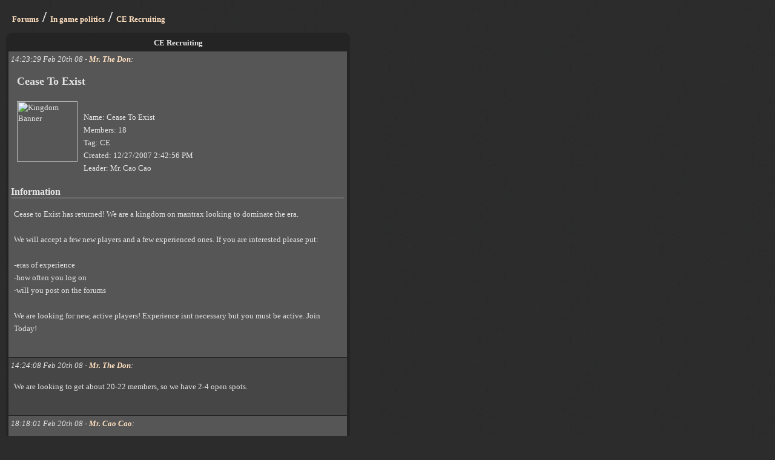

--- FILE ---
content_type: text/html
request_url: https://visual-utopia.com/forum.asp?f=In%20game%20politics&t=CE%20Recruiting&page=1
body_size: 4086
content:




				<html>

				<head>
				<meta http-equiv="Content-Type" content="text/html; charset=windows-1252" />


				<link rel="canonical" href="forum.asp?f=In+game+politics&t=CE+Recruiting&page=1" />

				<link rel="stylesheet" href="https://static.visual-utopia.com/style.css" type="text/css" />
				<script type="text/javascript" src="https://static.visual-utopia.com/pop.js"></script>
				<script type="text/javascript" src="https://apis.google.com/js/plusone.js"></script>
				<!--[if lt IE 7.]>
				<script defer type="text/javascript" src="https://static.visual-utopia.com/pngfix.js"></script>
				<![endif]-->
				<title>CE Recruiting</title>

				</head>

				<body onLoad="popload()">

				


				<div id="main">

				<h1><a href="forum.asp">Forums</a> / <a href='forum.asp?f=In+game+politics'>In game politics</a> / <a href="forum.asp?f=In+game+politics&t=CE+Recruiting&page=1">CE Recruiting</a></h1>



				<table width="100%" cellspacing="1" cellpadding="4">
				<tr>
					<th colspan=5 class="fh1" align="center">CE Recruiting</th>
				</tr>

				<tr valign="top"><td class="ljus"><i>14:23:29 Feb 20th 08  - <a href="message_write.asp?sendto=Mr%2E+The+Don&subject=CE+Recruiting&via=forum"><b>Mr. The Don</b></a>:</i><br><div class="t"><p><H1>Cease To Exist</H1><IMG style="FLOAT: left; MARGIN: 10px" height=100 alt="Kingdom Banner" src="http://visual-utopia.com/KDbanners/kingdom2552.jpg" with="120"> 
<P><BR>Name: Cease To Exist<BR>Members: 18<BR>Tag: CE<BR>Created: 12/27/2007 2:42:56 PM<BR>Leader: Mr. Cao Cao</P>
<H2>Information</H2>
<P>Cease to Exist has returned! We are a kingdom on mantrax looking to dominate the era. <BR><BR>We will accept a few new players and a few experienced ones. If you are interested please put:<BR><BR>-eras of experience<BR>-how often you log on<BR>-will you post on the forums<BR><BR>We are looking for new, active players! Experience isnt necessary but you must be active. Join Today!</P></p><g:plusone></g:plusone></div><br></td></tr><tr valign="top"><td class="mork"><i><a name="new"></a>14:24:08 Feb 20th 08  - <a href="message_write.asp?sendto=Mr%2E+The+Don&subject=CE+Recruiting&via=forum"><b>Mr. The Don</b></a>:</i><br><div class="t"><p>We are looking to get about 20-22 members, so we have 2-4 open spots.</p></div><br></td></tr><tr valign="top"><td class="ljus"><i>18:18:01 Feb 20th 08  - <a href="message_write.asp?sendto=Mr%2E+Cao+Cao&subject=CE+Recruiting&via=forum"><b>Mr. Cao Cao</b></a>:</i><br><div class="t"><p><P>Come on and join Cease to Exist! We dont bite&nbsp;; )</P></p></div><br></td></tr><tr valign="top"><td class="mork"><i>18:19:46 Feb 20th 08  - <a href="message_write.asp?sendto=Lord+Seloc&subject=CE+Recruiting&via=forum"><b>Lord Seloc</b></a>:</i><br><div class="t"><p>Your welcome to merge into Apollo if you want.</p></div><br></td></tr><tr valign="top"><td class="ljus"><i>18:42:58 Feb 20th 08  - <a href="message_write.asp?sendto=Mr%2E+Cao+Cao&subject=CE+Recruiting&via=forum"><b>Mr. Cao Cao</b></a>:</i><br><div class="t"><p><P>Why dont you guys merge into us?</P></p></div><br></td></tr><tr valign="top"><td class="mork"><i>19:00:14 Feb 20th 08  - <a href="message_write.asp?sendto=Lord+Seloc&subject=CE+Recruiting&via=forum"><b>Lord Seloc</b></a>:</i><br><div class="t"><p>Because we're too good, and don't particularly need your help.</p></div><br></td></tr><tr valign="top"><td class="ljus"><i>19:03:33 Feb 20th 08  - <a href="message_write.asp?sendto=Mr%2E+Cao+Cao&subject=CE+Recruiting&via=forum"><b>Mr. Cao Cao</b></a>:</i><br><div class="t"><p><P>....you didnt have to say it like that : (</P>
<P>We may not be the most experienced kingdom out there but we are doing fairly well for our 1st real era. We are still alive at least.</P></p></div><br></td></tr><tr valign="top"><td class="mork"><i>20:31:33 Feb 20th 08  - <a href="message_write.asp?sendto=Mr%2E+The+Don&subject=CE+Recruiting&via=forum"><b>Mr. The Don</b></a>:</i><br><div class="t"><p>Ok moving back on topic, we are looking for 2-4 recruits. We will take players of all experience, as long as they are active. Join today!</p></div><br></td></tr><tr valign="top"><td class="ljus"><i>03:26:21 Feb 21st 08  - <a href="message_write.asp?sendto=Mr%2E+Osmosis&subject=CE+Recruiting&via=forum"><b>Mr. Osmosis</b></a>:</i><br><div class="t"><p>-eras of experience<br>&nbsp;&nbsp;&nbsp; None, I just joined this game to post in the forums, like I am now.<br>-how often you log on<br>&nbsp;&nbsp;&nbsp; About as often as I log off.<br>-will you post on the forums<br>&nbsp;&nbsp;&nbsp; No, I just joined this game to play, not to post on the forums.<br></p></div><br></td></tr><tr valign="top"><td class="mork"><i>04:51:51 Feb 21st 08  - <a href="message_write.asp?sendto=Sir+Pesterd&subject=CE+Recruiting&via=forum"><b>Sir Pesterd</b></a>:</i><br><div class="t"><p>-eras of experience<br>&nbsp;&nbsp;&nbsp; just came off tutorial island, boy.. it took me&nbsp; a week to kill those native people<br>-how often you log on<br>&nbsp;&nbsp;&nbsp; usually 1-2 times a week maybe 3 if I am lucky<br>-will you post on the forums<br>&nbsp;&nbsp;&nbsp; what are forums?<br></p></div><br></td></tr><tr valign="top"><td class="ljus"><i>04:52:58 Feb 21st 08  - <a href="message_write.asp?sendto=Mr%2E+The+Don&subject=CE+Recruiting&via=forum"><b>Mr. The Don</b></a>:</i><br><div class="t"><p><P>lol i like the honesty Osmo, you are welcome to join us if you want.</P>
<P>(And yes i know he's in DF =P)</P></p></div><br></td></tr><tr valign="top"><td class="mork"><i>04:54:11 Feb 21st 08  - <a href="message_write.asp?sendto=Mr%2E+The+Don&subject=CE+Recruiting&via=forum"><b>Mr. The Don</b></a>:</i><br><div class="t"><p>But not you Pesterd ; )</p></div><br></td></tr><tr valign="top"><td class="ljus"><i>05:27:52 Feb 21st 08  - <a href="message_write.asp?sendto=Dark+Nemisis&subject=CE+Recruiting&via=forum"><b>Dark Nemisis</b></a>:</i><br><div class="t"><p>CE is real strong Take a look at this battle report of a CE army i attack :D <BR>
<H1>VICTORY!</H1>We slaughtered them and left no one alive. Dark. We have won the battle!<BR><BR>We killed all of the 12423 troops and 0 peasants.<BR><BR>
<TABLE cellSpacing=1 cellPadding=3 width="80%" border=0>
<TBODY>
<TR>
<TH class=dark>Troops</TH>
<TH class=dark>Alive</TH>
<TH class=dark>Dead</TH>
<TH class=dark>Injured</TH></TR>
<TR>
<TD class=light colSpan=4>Invisible (your army)</TD></TR>
<TR>
<TD>Farmers</TD>
<TD>1</TD>
<TD>0</TD>
<TD>0</TD></TR>
<TR>
<TD>Slingers</TD>
<TD>2</TD>
<TD>0</TD>
<TD>0</TD></TR>
<TR>
<TD>Pony riders</TD>
<TD>0</TD>
<TD>0</TD>
<TD>0</TD></TR>
<TR>
<TD>Illusionists</TD>
<TD>0</TD>
<TD>0</TD>
<TD>0</TD></TR>
<TR>
<TD>Adventurers</TD>
<TD>0</TD>
<TD>0</TD>
<TD>0</TD></TR></TBODY></TABLE></p></div><br></td></tr><tr valign="top"><td class="mork"><i>21:26:52 Feb 21st 08  - <a href="message_write.asp?sendto=Mr%2E+The+Don&subject=CE+Recruiting&via=forum"><b>Mr. The Don</b></a>:</i><br><div class="t"><p><P>lol suuurre nemesis you go ahead and say that. Unless you killed a mage army,&nbsp;then&nbsp;that may have been possible. You and your stupid invisible scouts&nbsp;=P</P>
<P>Anyway we have one spot filled, we will be taking 2 more!</P></p></div><br></td></tr><tr valign="top"><td class="ljus"><i>22:26:12 Feb 21st 08  - <a href="message_write.asp?sendto=Dark+Nemisis&subject=CE+Recruiting&via=forum"><b>Dark Nemisis</b></a>:</i><br><div class="t"><p>Lol, yea it musta been all mages but still what *beep* sends a mage army undefended. Send at least 5 axemen. </p></div><br></td></tr><tr valign="top"><td class="mork"><i>00:40:05 Feb 22nd 08  - <a href="message_write.asp?sendto=Mr%2E+The+Don&subject=CE+Recruiting&via=forum"><b>Mr. The Don</b></a>:</i><br><div class="t"><p><P>Lol you have a point, but the army was in our core and your scout was invisible so we didnt see it coming&nbsp;=P</P>
<P>Anyway back on topic, still recruiting!</P></p></div><br></td></tr><tr valign="top"><td class="ljus"><i>00:43:01 Feb 22nd 08  - <a href="message_write.asp?sendto=Duke+Altron&subject=CE+Recruiting&via=forum"><b>Duke Altron</b></a>:</i><br><div class="t"><p>shouldnt it be CTE? :)<br></p></div><br></td></tr><tr valign="top"><td class="mork"><i>00:49:50 Feb 22nd 08  - <a href="message_write.asp?sendto=Mr%2E+The+Don&subject=CE+Recruiting&via=forum"><b>Mr. The Don</b></a>:</i><br><div class="t"><p>Well yeah we thought about that afterwards ; )</p></div><br></td></tr><tr valign="top"><td class="ljus"><i>15:50:15 Feb 22nd 08  - <a href="message_write.asp?sendto=Mr%2E+Peacemakerofdoomiv&subject=CE+Recruiting&via=forum"><b>Mr. Peacemakerofdoomiv</b></a>:</i><br><div class="t"><p>CE is real strong Take a look at this battle report of a CE army i attack :D <BR>
<H1>VICTORY!</H1>We slaughtered them and left no one alive. Dark. We have won the battle!<BR><BR>We killed all of the 1000000 troops and 0 peasants.<BR><BR>
<TABLE cellSpacing=1 cellPadding=3 width="80%" border=0>
<TBODY>
<TR>
<TH class=dark>Troops</TH>
<TH class=dark>Alive</TH>
<TH class=dark>Dead</TH>
<TH class=dark>Injured</TH></TR>
<TR>
<TD class=light colSpan=4>Invisible (your army)</TD></TR>
<TR>
<TD>Farmers</TD>
<TD>1</TD>
<TD>0</TD>
<TD>0</TD></TR>
<TR>
<TD>Slingers</TD>
<TD>2</TD>
<TD>0</TD>
<TD>0</TD></TR>
<TR>
<TD>Pony riders</TD>
<TD>0</TD>
<TD>0</TD>
<TD>0</TD></TR>
<TR>
<TD>Illusionists</TD>
<TD>0</TD>
<TD>0</TD>
<TD>0</TD></TR>
<TR>
<TD>Adventurers</TD>
<TD>0</TD>
<TD>0</TD>
<TD>0</TD></TR></TBODY></TABLE><BR>remade</p></div><br></td></tr><tr valign="top"><td class="mork"><i>16:22:44 Feb 22nd 08  - <a href="message_write.asp?sendto=Mr%2E+The+Don&subject=CE+Recruiting&via=forum"><b>Mr. The Don</b></a>:</i><br><div class="t"><p>lol now&nbsp;<EM>thats</EM> a lie, we dont have 1 million mu's =P</p></div><br></td></tr><tr valign="top"><td class="ljus"><i>16:51:25 Feb 22nd 08  - <a href="message_write.asp?sendto=Sir+Alban+III&subject=CE+Recruiting&via=forum"><b>Sir Alban III</b></a>:</i><br><div class="t"><p>lol<br><br>if you die and come to starta, feel free to merge into the golden horde.<br></p></div><br></td></tr><tr valign="top"><td class="mork"><i>16:53:12 Feb 22nd 08  - <a href="message_write.asp?sendto=Mr%2E+Cao+Cao&subject=CE+Recruiting&via=forum"><b>Mr. Cao Cao</b></a>:</i><br><div class="t"><p><P>We dont intend on dying anytime soon, but thanks for the offer : )</P>
<P>Still looking for 3 more players!</P></p></div><br></td></tr><tr valign="top"><td class="ljus"><i>16:53:43 Feb 22nd 08  - <a href="message_write.asp?sendto=Mr%2E+Osmosis&subject=CE+Recruiting&via=forum"><b>Mr. Osmosis</b></a>:</i><br><div class="t"><p>If your gonna do editing, at least make it real funny.<br><br><h1>VICTORY!</h1>We slaughtered them and left no one alive. Dark. We have won the battle!<br><br>We killed all of the 6969 troops and 0 peasants.<br><br>


<table border="0" cellpadding="3" cellspacing="1" width="80%"><tbody><tr>
<th class="dark">Troops</th>
<th class="dark">Alive</th>
<th class="dark">Dead</th>
<th class="dark">Good for Nothing</th></tr>
<tr>
<td class="light" colspan="4">Rainbow Parade (your army)</td></tr>
<tr>
<td>Cross Dressers<br></td>
<td>1</td>
<td>0</td>
<td>0</td></tr>
<tr>
<td>Swingers</td>
<td>2</td>
<td>0</td>
<td>0</td></tr>
<tr>
<td>Ghey riders</td>
<td>1</td>
<td>0</td>
<td>0</td></tr>
<tr>
<td>Post-Ops</td>
<td>0.5</td>
<td>0</td>
<td>0</td></tr>
<tr>
<td>Politicians</td>
<td>0</td>
<td>0</td>
<td>ALL</td></tr></tbody></table><br></p></div><br></td></tr><tr valign="top"><td class="mork"><i>16:56:02 Feb 22nd 08  - <a href="message_write.asp?sendto=Mr%2E+Cao+Cao&subject=CE+Recruiting&via=forum"><b>Mr. Cao Cao</b></a>:</i><br><div class="t"><p><P>Noooo! Not the Ghey Riders! They kill us every time :(</P></p></div><br></td></tr><tr valign="top"><td class="ljus"><i>20:53:39 Feb 23rd 08  - <a href="message_write.asp?sendto=Mr%2E+The+Don&subject=CE+Recruiting&via=forum"><b>Mr. The Don</b></a>:</i><br><div class="t"><p>bump</p></div><br></td></tr><tr valign="top"><td class="mork"><i>20:50:40 Feb 24th 08  - <a href="message_write.asp?sendto=Mr%2E+Cao+Cao&subject=CE+Recruiting&via=forum"><b>Mr. Cao Cao</b></a>:</i><br><div class="t"><p><P>Bump again</P>
<P>We only have two spots remaining! We are doing very well and are looking for two more players to round out our kingdom at 22.&nbsp;Come join us today =)&nbsp;</P></p></div><br></td></tr><tr><td class="ljus"><b>[<a href="#top">Top</a>]</b> &nbsp;Pages: &nbsp;&nbsp;<strong>1</strong>&nbsp;</td></tr></table><br><form action="login.asp" method="post">
<table cellspacing="1" cellpadding="3" width="100%">
<tr>
	<th colspan="2">Login</th>
</tr>
<tr class="dark">
	<td>Username:</td>
	<td><input type="text" name="login" size="20"> Don't have an account - <a href="signup.asp" class="button small" id="signupbutton"> Sign up!</a></td>
</tr>
<tr class="light">
	<td>Password:</td>
	<td><input type="password" name="pw" size="20"> <input type="submit" value="Login" class="button"> Forgot your password - <a href="pw.asp">Retrive it!</a></td>
</tr>
</table>
</form>
<script>
function flashButton(id) {

	var obj = document.getElementById(id);

	if(obj.style.backgroundColor=='black') obj.style.backgroundColor='#042004'
	else obj.style.backgroundColor='black'

}

var newInterval = setInterval("flashButton('signupbutton')", 600);
</script>
<br><a href="bookmark.asp" class="button big forum">My bookmarks</a><a href="oldForum.asp?f=In%20game%20politics&t=CE%20Recruiting&page=1" class="button big forum" target="_blank">Old forum design</a><br><br><br>





<center><a href="#" accesskey="c" title="Close the window" onFocus="closeWindow();" onClick="closeWindow();"> - close -</a></center>



</div>

<div id="b">
&nbsp; Copyright &copy; 1999-2026 Visual Utopia. All rights reserved. Page loaded in 0.02 seconds. Server time: 1:59:53 AM
</div>


</body>
<script>setTimeout('popload()', 0);</script>
</html>


--- FILE ---
content_type: text/html; charset=utf-8
request_url: https://accounts.google.com/o/oauth2/postmessageRelay?parent=https%3A%2F%2Fvisual-utopia.com&jsh=m%3B%2F_%2Fscs%2Fabc-static%2F_%2Fjs%2Fk%3Dgapi.lb.en.2kN9-TZiXrM.O%2Fd%3D1%2Frs%3DAHpOoo_B4hu0FeWRuWHfxnZ3V0WubwN7Qw%2Fm%3D__features__
body_size: 162
content:
<!DOCTYPE html><html><head><title></title><meta http-equiv="content-type" content="text/html; charset=utf-8"><meta http-equiv="X-UA-Compatible" content="IE=edge"><meta name="viewport" content="width=device-width, initial-scale=1, minimum-scale=1, maximum-scale=1, user-scalable=0"><script src='https://ssl.gstatic.com/accounts/o/2580342461-postmessagerelay.js' nonce="-GQ_rIh0Y450bELDcCbZ-Q"></script></head><body><script type="text/javascript" src="https://apis.google.com/js/rpc:shindig_random.js?onload=init" nonce="-GQ_rIh0Y450bELDcCbZ-Q"></script></body></html>